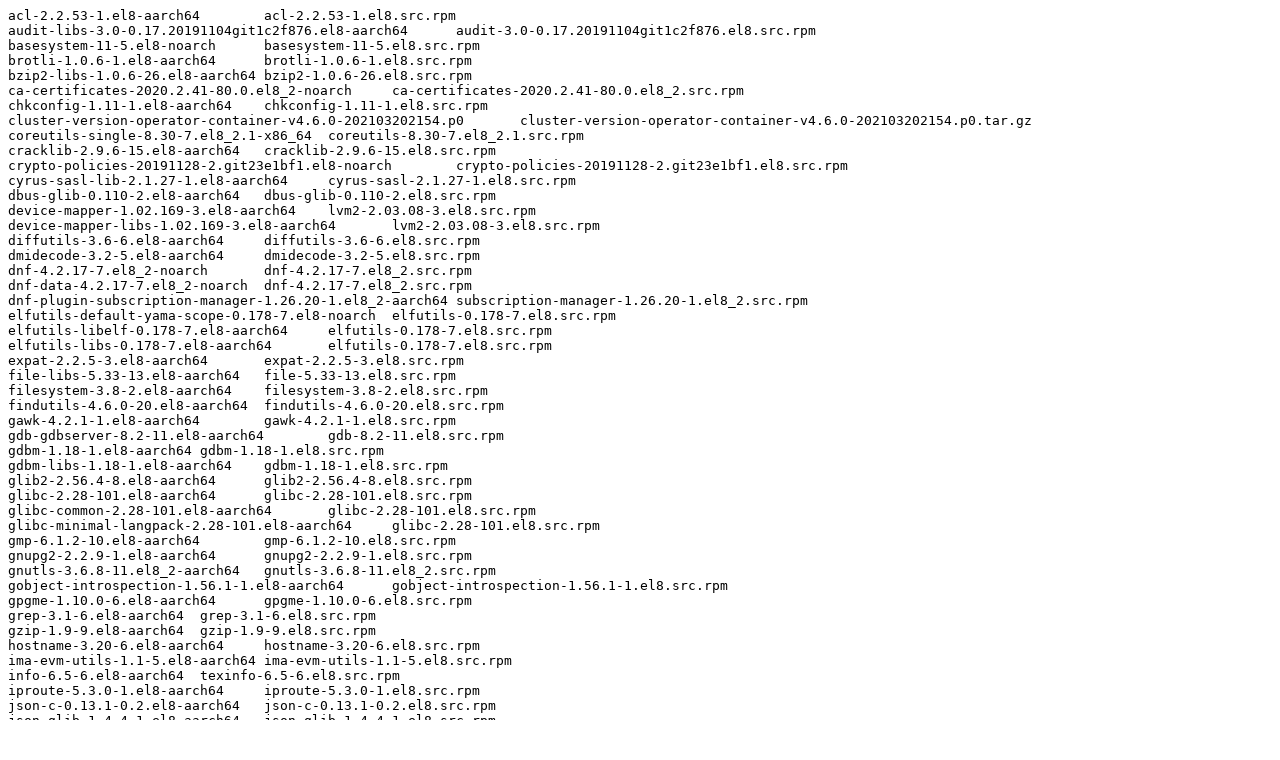

--- FILE ---
content_type: text/plain; charset=UTF-8
request_url: https://ftp.redhat.com/redhat/containers/openshift4/ose-cluster-version-operator/v4.6.0-202103202154.p0.txt
body_size: 2398
content:
acl-2.2.53-1.el8-aarch64	acl-2.2.53-1.el8.src.rpm
audit-libs-3.0-0.17.20191104git1c2f876.el8-aarch64	audit-3.0-0.17.20191104git1c2f876.el8.src.rpm
basesystem-11-5.el8-noarch	basesystem-11-5.el8.src.rpm
brotli-1.0.6-1.el8-aarch64	brotli-1.0.6-1.el8.src.rpm
bzip2-libs-1.0.6-26.el8-aarch64	bzip2-1.0.6-26.el8.src.rpm
ca-certificates-2020.2.41-80.0.el8_2-noarch	ca-certificates-2020.2.41-80.0.el8_2.src.rpm
chkconfig-1.11-1.el8-aarch64	chkconfig-1.11-1.el8.src.rpm
cluster-version-operator-container-v4.6.0-202103202154.p0	cluster-version-operator-container-v4.6.0-202103202154.p0.tar.gz
coreutils-single-8.30-7.el8_2.1-x86_64	coreutils-8.30-7.el8_2.1.src.rpm
cracklib-2.9.6-15.el8-aarch64	cracklib-2.9.6-15.el8.src.rpm
crypto-policies-20191128-2.git23e1bf1.el8-noarch	crypto-policies-20191128-2.git23e1bf1.el8.src.rpm
cyrus-sasl-lib-2.1.27-1.el8-aarch64	cyrus-sasl-2.1.27-1.el8.src.rpm
dbus-glib-0.110-2.el8-aarch64	dbus-glib-0.110-2.el8.src.rpm
device-mapper-1.02.169-3.el8-aarch64	lvm2-2.03.08-3.el8.src.rpm
device-mapper-libs-1.02.169-3.el8-aarch64	lvm2-2.03.08-3.el8.src.rpm
diffutils-3.6-6.el8-aarch64	diffutils-3.6-6.el8.src.rpm
dmidecode-3.2-5.el8-aarch64	dmidecode-3.2-5.el8.src.rpm
dnf-4.2.17-7.el8_2-noarch	dnf-4.2.17-7.el8_2.src.rpm
dnf-data-4.2.17-7.el8_2-noarch	dnf-4.2.17-7.el8_2.src.rpm
dnf-plugin-subscription-manager-1.26.20-1.el8_2-aarch64	subscription-manager-1.26.20-1.el8_2.src.rpm
elfutils-default-yama-scope-0.178-7.el8-noarch	elfutils-0.178-7.el8.src.rpm
elfutils-libelf-0.178-7.el8-aarch64	elfutils-0.178-7.el8.src.rpm
elfutils-libs-0.178-7.el8-aarch64	elfutils-0.178-7.el8.src.rpm
expat-2.2.5-3.el8-aarch64	expat-2.2.5-3.el8.src.rpm
file-libs-5.33-13.el8-aarch64	file-5.33-13.el8.src.rpm
filesystem-3.8-2.el8-aarch64	filesystem-3.8-2.el8.src.rpm
findutils-4.6.0-20.el8-aarch64	findutils-4.6.0-20.el8.src.rpm
gawk-4.2.1-1.el8-aarch64	gawk-4.2.1-1.el8.src.rpm
gdb-gdbserver-8.2-11.el8-aarch64	gdb-8.2-11.el8.src.rpm
gdbm-1.18-1.el8-aarch64	gdbm-1.18-1.el8.src.rpm
gdbm-libs-1.18-1.el8-aarch64	gdbm-1.18-1.el8.src.rpm
glib2-2.56.4-8.el8-aarch64	glib2-2.56.4-8.el8.src.rpm
glibc-2.28-101.el8-aarch64	glibc-2.28-101.el8.src.rpm
glibc-common-2.28-101.el8-aarch64	glibc-2.28-101.el8.src.rpm
glibc-minimal-langpack-2.28-101.el8-aarch64	glibc-2.28-101.el8.src.rpm
gmp-6.1.2-10.el8-aarch64	gmp-6.1.2-10.el8.src.rpm
gnupg2-2.2.9-1.el8-aarch64	gnupg2-2.2.9-1.el8.src.rpm
gnutls-3.6.8-11.el8_2-aarch64	gnutls-3.6.8-11.el8_2.src.rpm
gobject-introspection-1.56.1-1.el8-aarch64	gobject-introspection-1.56.1-1.el8.src.rpm
gpgme-1.10.0-6.el8-aarch64	gpgme-1.10.0-6.el8.src.rpm
grep-3.1-6.el8-aarch64	grep-3.1-6.el8.src.rpm
gzip-1.9-9.el8-aarch64	gzip-1.9-9.el8.src.rpm
hostname-3.20-6.el8-aarch64	hostname-3.20-6.el8.src.rpm
ima-evm-utils-1.1-5.el8-aarch64	ima-evm-utils-1.1-5.el8.src.rpm
info-6.5-6.el8-aarch64	texinfo-6.5-6.el8.src.rpm
iproute-5.3.0-1.el8-aarch64	iproute-5.3.0-1.el8.src.rpm
json-c-0.13.1-0.2.el8-aarch64	json-c-0.13.1-0.2.el8.src.rpm
json-glib-1.4.4-1.el8-aarch64	json-glib-1.4.4-1.el8.src.rpm
keyutils-libs-1.5.10-6.el8-aarch64	keyutils-1.5.10-6.el8.src.rpm
kmod-libs-25-16.el8-aarch64	kmod-25-16.el8.src.rpm
krb5-libs-1.17-18.el8-aarch64	krb5-1.17-18.el8.src.rpm
langpacks-en-1.0-12.el8-noarch	langpacks-1.0-12.el8.src.rpm
libacl-2.2.53-1.el8-aarch64	acl-2.2.53-1.el8.src.rpm
libarchive-3.3.2-8.el8_1-aarch64	libarchive-3.3.2-8.el8_1.src.rpm
libassuan-2.5.1-3.el8-aarch64	libassuan-2.5.1-3.el8.src.rpm
libattr-2.4.48-3.el8-aarch64	attr-2.4.48-3.el8.src.rpm
libblkid-2.32.1-22.el8-aarch64	util-linux-2.32.1-22.el8.src.rpm
libcap-2.26-3.el8-aarch64	libcap-2.26-3.el8.src.rpm
libcap-ng-0.7.9-5.el8-aarch64	libcap-ng-0.7.9-5.el8.src.rpm
libcom_err-1.45.4-3.el8-aarch64	e2fsprogs-1.45.4-3.el8.src.rpm
libcomps-0.1.11-4.el8-aarch64	libcomps-0.1.11-4.el8.src.rpm
libdb-5.3.28-37.el8-aarch64	libdb-5.3.28-37.el8.src.rpm
libdb-utils-5.3.28-37.el8-aarch64	libdb-5.3.28-37.el8.src.rpm
libdnf-0.39.1-6.el8_2-aarch64	libdnf-0.39.1-6.el8_2.src.rpm
libfdisk-2.32.1-22.el8-aarch64	util-linux-2.32.1-22.el8.src.rpm
libffi-3.1-21.el8-aarch64	libffi-3.1-21.el8.src.rpm
libgcc-8.3.1-5.el8-aarch64	gcc-8.3.1-5.el8.src.rpm
libgcrypt-1.8.3-4.el8-aarch64	libgcrypt-1.8.3-4.el8.src.rpm
libgpg-error-1.31-1.el8-aarch64	libgpg-error-1.31-1.el8.src.rpm
libidn2-2.2.0-1.el8-aarch64	libidn2-2.2.0-1.el8.src.rpm
libksba-1.3.5-7.el8-aarch64	libksba-1.3.5-7.el8.src.rpm
libmaxminddb-1.2.0-7.el8-aarch64	libmaxminddb-1.2.0-7.el8.src.rpm
libmetalink-0.1.3-7.el8-aarch64	libmetalink-0.1.3-7.el8.src.rpm
libmnl-1.0.4-6.el8-aarch64	libmnl-1.0.4-6.el8.src.rpm
libmodulemd1-1.8.16-0.2.8.2.1-aarch64	libmodulemd-2.8.2-1.el8.src.rpm
libmount-2.32.1-22.el8-aarch64	util-linux-2.32.1-22.el8.src.rpm
libnghttp2-1.33.0-3.el8_2.1-aarch64	nghttp2-1.33.0-3.el8_2.1.src.rpm
libnl3-3.5.0-1.el8-aarch64	libnl3-3.5.0-1.el8.src.rpm
libnsl2-1.2.0-2.20180605git4a062cf.el8-aarch64	libnsl2-1.2.0-2.20180605git4a062cf.el8.src.rpm
libpcap-1.9.0-3.el8-aarch64	libpcap-1.9.0-3.el8.src.rpm
libpsl-0.20.2-5.el8-aarch64	libpsl-0.20.2-5.el8.src.rpm
libpwquality-1.4.0-9.el8-aarch64	libpwquality-1.4.0-9.el8.src.rpm
librepo-1.11.0-3.el8_2-aarch64	librepo-1.11.0-3.el8_2.src.rpm
libreport-filesystem-2.9.5-10.el8-aarch64	libreport-2.9.5-10.el8.src.rpm
librhsm-0.0.3-3.el8-aarch64	librhsm-0.0.3-3.el8.src.rpm
libseccomp-2.4.1-1.el8-aarch64	libseccomp-2.4.1-1.el8.src.rpm
libselinux-2.9-3.el8-aarch64	libselinux-2.9-3.el8.src.rpm
libsemanage-2.9-2.el8-aarch64	libsemanage-2.9-2.el8.src.rpm
libsepol-2.9-1.el8-aarch64	libsepol-2.9-1.el8.src.rpm
libsigsegv-2.11-5.el8-aarch64	libsigsegv-2.11-5.el8.src.rpm
libsmartcols-2.32.1-22.el8-aarch64	util-linux-2.32.1-22.el8.src.rpm
libsolv-0.7.7-1.el8-aarch64	libsolv-0.7.7-1.el8.src.rpm
libssh-0.9.0-4.el8-aarch64	libssh-0.9.0-4.el8.src.rpm
libssh-config-0.9.0-4.el8-noarch	libssh-0.9.0-4.el8.src.rpm
libstdc++-8.3.1-5.el8-aarch64	gcc-8.3.1-5.el8.src.rpm
libtasn1-4.13-3.el8-aarch64	libtasn1-4.13-3.el8.src.rpm
libtirpc-1.1.4-4.el8-aarch64	libtirpc-1.1.4-4.el8.src.rpm
libunistring-0.9.9-3.el8-aarch64	libunistring-0.9.9-3.el8.src.rpm
libusbx-1.0.22-1.el8-aarch64	libusbx-1.0.22-1.el8.src.rpm
libuser-0.62-23.el8-aarch64	libuser-0.62-23.el8.src.rpm
libutempter-1.1.6-14.el8-aarch64	libutempter-1.1.6-14.el8.src.rpm
libuuid-2.32.1-22.el8-aarch64	util-linux-2.32.1-22.el8.src.rpm
libverto-0.3.0-5.el8-aarch64	libverto-0.3.0-5.el8.src.rpm
libxcrypt-4.1.1-4.el8-aarch64	libxcrypt-4.1.1-4.el8.src.rpm
libxml2-2.9.7-7.el8-aarch64	libxml2-2.9.7-7.el8.src.rpm
libyaml-0.1.7-5.el8-aarch64	libyaml-0.1.7-5.el8.src.rpm
libzstd-1.4.2-2.el8-aarch64	zstd-1.4.2-2.el8.src.rpm
lsof-4.91-2.el8-aarch64	lsof-4.91-2.el8.src.rpm
lua-libs-5.3.4-11.el8-aarch64	lua-5.3.4-11.el8.src.rpm
lz4-libs-1.8.1.2-4.el8-aarch64	lz4-1.8.1.2-4.el8.src.rpm
mpfr-3.1.6-1.el8-aarch64	mpfr-3.1.6-1.el8.src.rpm
ncurses-base-6.1-7.20180224.el8-noarch	ncurses-6.1-7.20180224.el8.src.rpm
ncurses-libs-6.1-7.20180224.el8-aarch64	ncurses-6.1-7.20180224.el8.src.rpm
nettle-3.4.1-1.el8-aarch64	nettle-3.4.1-1.el8.src.rpm
npth-1.5-4.el8-aarch64	npth-1.5-4.el8.src.rpm
openldap-2.4.46-11.el8_1-x86_64	openldap-2.4.46-11.el8_1.src.rpm
p11-kit-0.23.14-5.el8_0-aarch64	p11-kit-0.23.14-5.el8_0.src.rpm
p11-kit-trust-0.23.14-5.el8_0-aarch64	p11-kit-0.23.14-5.el8_0.src.rpm
pam-1.3.1-8.el8-aarch64	pam-1.3.1-8.el8.src.rpm
passwd-0.80-3.el8-aarch64	passwd-0.80-3.el8.src.rpm
pcre-8.42-4.el8-aarch64	pcre-8.42-4.el8.src.rpm
pcre2-10.32-1.el8-aarch64	pcre2-10.32-1.el8.src.rpm
platform-python-3.6.8-23.el8-aarch64	python3-3.6.8-23.el8.src.rpm
platform-python-pip-9.0.3-16.el8-noarch	python-pip-9.0.3-16.el8.src.rpm
platform-python-setuptools-39.2.0-5.el8-noarch	python-setuptools-39.2.0-5.el8.src.rpm
popt-1.16-14.el8-aarch64	popt-1.16-14.el8.src.rpm
procps-ng-3.3.15-1.el8-aarch64	procps-ng-3.3.15-1.el8.src.rpm
publicsuffix-list-dafsa-20180723-1.el8-noarch	publicsuffix-list-20180723-1.el8.src.rpm
python3-dateutil-2.6.1-6.el8-noarch	python-dateutil-2.6.1-6.el8.src.rpm
python3-dbus-1.2.4-15.el8-aarch64	dbus-python-1.2.4-15.el8.src.rpm
python3-decorator-4.2.1-2.el8-noarch	python-decorator-4.2.1-2.el8.src.rpm
python3-dmidecode-3.12.2-15.el8-x86_64	python-dmidecode-3.12.2-15.el8.src.rpm
python3-dnf-4.2.17-7.el8_2-noarch	dnf-4.2.17-7.el8_2.src.rpm
python3-dnf-plugins-core-4.0.12-4.el8_2-noarch	dnf-plugins-core-4.0.12-4.el8_2.src.rpm
python3-ethtool-0.14-3.el8-aarch64	python-ethtool-0.14-3.el8.src.rpm
python3-gobject-base-3.28.3-1.el8-aarch64	pygobject3-3.28.3-1.el8.src.rpm
python3-gpg-1.10.0-6.el8-aarch64	gpgme-1.10.0-6.el8.src.rpm
python3-hawkey-0.39.1-6.el8_2-aarch64	libdnf-0.39.1-6.el8_2.src.rpm
python3-iniparse-0.4-31.el8-noarch	python-iniparse-0.4-31.el8.src.rpm
python3-inotify-0.9.6-13.el8-noarch	python-inotify-0.9.6-13.el8.src.rpm
python3-libcomps-0.1.11-4.el8-aarch64	libcomps-0.1.11-4.el8.src.rpm
python3-libdnf-0.39.1-6.el8_2-aarch64	libdnf-0.39.1-6.el8_2.src.rpm
python3-librepo-1.11.0-3.el8_2-aarch64	librepo-1.11.0-3.el8_2.src.rpm
python3-libs-3.6.8-23.el8-aarch64	python3-3.6.8-23.el8.src.rpm
python3-libxml2-2.9.7-7.el8-x86_64	libxml2-2.9.7-7.el8.src.rpm
python3-pip-9.0.3-16.el8-noarch	python-pip-9.0.3-16.el8.src.rpm
python3-pip-wheel-9.0.3-16.el8-noarch	python-pip-9.0.3-16.el8.src.rpm
python3-ply-3.9-8.el8-noarch	python-ply-3.9-8.el8.src.rpm
python3-rpm-4.14.2-37.el8-aarch64	rpm-4.14.2-37.el8.src.rpm
python3-setuptools-39.2.0-5.el8-noarch	python-setuptools-39.2.0-5.el8.src.rpm
python3-setuptools-wheel-39.2.0-5.el8-noarch	python-setuptools-39.2.0-5.el8.src.rpm
python3-six-1.11.0-8.el8-noarch	python-six-1.11.0-8.el8.src.rpm
python3-subscription-manager-rhsm-1.26.20-1.el8_2-aarch64	subscription-manager-1.26.20-1.el8_2.src.rpm
python3-syspurpose-1.26.20-1.el8_2-aarch64	subscription-manager-1.26.20-1.el8_2.src.rpm
readline-7.0-10.el8-aarch64	readline-7.0-10.el8.src.rpm
rootfiles-8.1-22.el8-noarch	rootfiles-8.1-22.el8.src.rpm
rpm-4.14.2-37.el8-aarch64	rpm-4.14.2-37.el8.src.rpm
rpm-build-libs-4.14.2-37.el8-aarch64	rpm-4.14.2-37.el8.src.rpm
rpm-libs-4.14.2-37.el8-aarch64	rpm-4.14.2-37.el8.src.rpm
rsync-3.1.3-7.el8-aarch64	rsync-3.1.3-7.el8.src.rpm
sed-4.5-1.el8-aarch64	sed-4.5-1.el8.src.rpm
setup-2.12.2-5.el8-noarch	setup-2.12.2-5.el8.src.rpm
shadow-utils-4.6-8.el8-aarch64	shadow-utils-4.6-8.el8.src.rpm
socat-1.7.3.3-2.el8-x86_64	socat-1.7.3.3-2.el8.src.rpm
sqlite-libs-3.26.0-6.el8-aarch64	sqlite-3.26.0-6.el8.src.rpm
subscription-manager-1.26.20-1.el8_2-aarch64	subscription-manager-1.26.20-1.el8_2.src.rpm
subscription-manager-rhsm-certificates-1.26.20-1.el8_2-aarch64	subscription-manager-1.26.20-1.el8_2.src.rpm
systemd-239-31.el8_2.2-aarch64	systemd-239-31.el8_2.2.src.rpm
systemd-libs-239-31.el8_2.2-aarch64	systemd-239-31.el8_2.2.src.rpm
systemd-pam-239-31.el8_2.2-aarch64	systemd-239-31.el8_2.2.src.rpm
tar-1.30-4.el8-aarch64	tar-1.30-4.el8.src.rpm
usermode-1.113-1.el8-aarch64	usermode-1.113-1.el8.src.rpm
util-linux-2.32.1-22.el8-aarch64	util-linux-2.32.1-22.el8.src.rpm
vim-minimal-8.0.1763-13.el8-aarch64	vim-8.0.1763-13.el8.src.rpm
virt-what-1.18-6.el8-aarch64	virt-what-1.18-6.el8.src.rpm
wget-1.19.5-8.el8_1.1-aarch64	wget-1.19.5-8.el8_1.1.src.rpm
which-2.21-12.el8-aarch64	which-2.21-12.el8.src.rpm
xz-libs-5.2.4-3.el8-aarch64	xz-5.2.4-3.el8.src.rpm
yum-4.2.17-7.el8_2-noarch	dnf-4.2.17-7.el8_2.src.rpm
